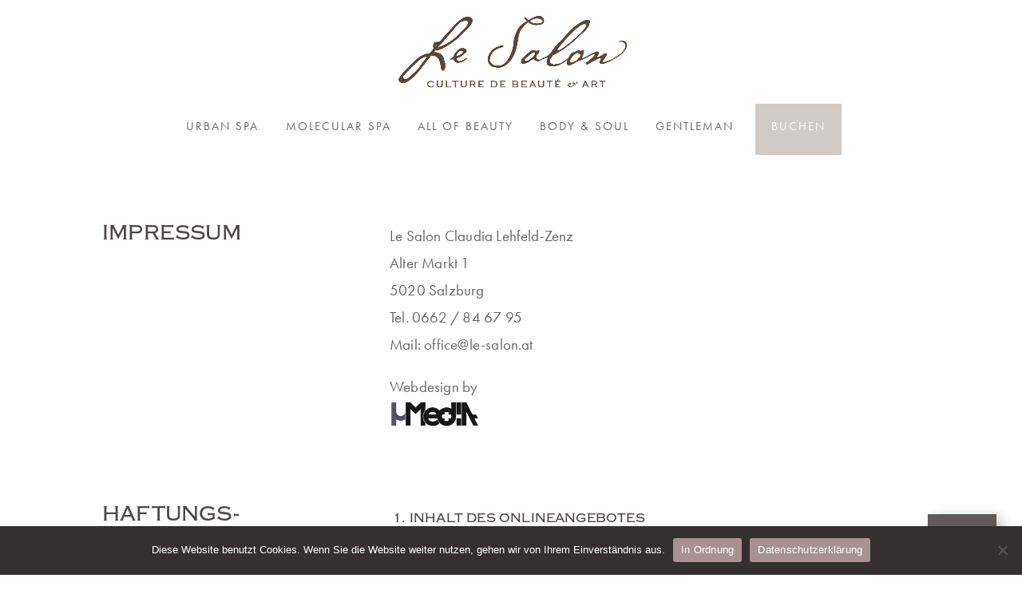

--- FILE ---
content_type: text/css
request_url: https://www.le-salon.at/wp-content/et-cache/366/et-core-unified-366.min.css?ver=1764927776
body_size: 1087
content:
body{font-family:futura-pt;font-weight:400;letter-spacing:0.01em}html{lang:de;hyphens:auto;-webkit-hyphens:auto;-ms-hyphens:auto;word-break:normal;text-rendering:optimizeLegibility;-webkit-font-smoothing:antialiased;-moz-osx-font-smoothing:grayscale}strong,b{font-weight:600}h1,h2,h3,h4,h5,h6{font-family:copperplate;font-weight:500;text-transform:uppercase;color:#4e4645}h1{font-size:3em}.topich1 h1{font-size:2.7em}h2{font-size:2.25em}h3{font-size:1.5em}h4{font-size:1.2em}ul li{line-height:1.8em!important;padding-bottom:0.6em}@media only screen and (max-width:769px){h1{font-size:2em}.topich1 h1{font-size:2em}h2{font-size:1.7em}h3{font-size:1.2em}h4{font-size:1.2em}}.et-cart-info{display:none}a:active,#top-menu li.current-menu-item>a{color:#4e4645!important;font-weight:600}.white,.white h1,.white h2,.white h3,.white h4{color:white}.gradp div{background:linear-gradient(#4e4645,rgba(78,71,69,0.4));-webkit-background-clip:text;-webkit-text-fill-color:transparent}#top-menu>li:last-child a{color:white}#top-menu>li:last-child{padding-right:0;padding:16px 20px 0px 20px!important;background-color:#d1cbc7;color:white}.headertext{font-size:1.2em;font-weight:500}.headerimg .et_parallax_bg{filter:opacity(0.15)}.cezanne{font-family:p22-cezanne-pro;text-transform:initial!important;font-weight:500;letter-spacing:0}.booking_form .form-group{margin:15px 2% 0 0;width:47%;display:inline-block}.controls input,.captachinput,.controls textarea{width:90%!important;height:2em;color:black!important;font-weight:500!important}.wpdevelop label{margin-bottom:3px;font-weight:500;font-size:14pt}@media only screen and (max-width:769px){.booking_form .form-group{margin:15px 0px;width:100%}}table tbody tr>td:last-child{width:35%;font-size:1.1em}table tbody tr>td:first-child{font-weight:500}table tbody tr td{border:0;border-top:1px solid #999!important;padding:7px 4px!important}table{border:0!important}.stdul ul{list-style-type:"\2606"!important}.altul ul{list-style-type:"\2605"!important}li{padding:0 0 0.2em 0.5em}.cn-button{background:#a79191!important}.page-container{animation:pageintro 1s ease both;animation-delay:0.25s}@keyframes pageintro{from{filter:opacity(0) brightness(2)}to{filter:opacity(1) brightness(1)}}.clz{animation:imgintro 3s ease both;animation-delay:0.75s}@keyframes imgintro{from{filter:opacity(0);transform:translatey(6%)}to{filter:opacity(1);transform:translatey(4%)}}.pa-blog-image-3-4 .entry-featured-image-url{padding-top:133.33%;display:block}.pa-blog-image-3-4 .entry-featured-image-url img{position:absolute;height:100%;width:100%;top:0;left:0;right:0;bottom:0;object-fit:cover}#preisliste td:nth-child(1){width:25%!important;min-width:110px!important}#preisliste td:nth-child(2){width:90%!important}#preisliste td:nth-child(3){min-width:74px!important;text-align:right}#alupreise table{width:100%}#alupreise td:nth-child(1){width:25%!important;min-width:300px!important}#alupreise td:nth-child(2){min-width:74px!important;text-align:right}@media (max-width:980px){#main-footer .footer-widget{width:100%!important;margin:0 7.5% 7.5% 0!important}}